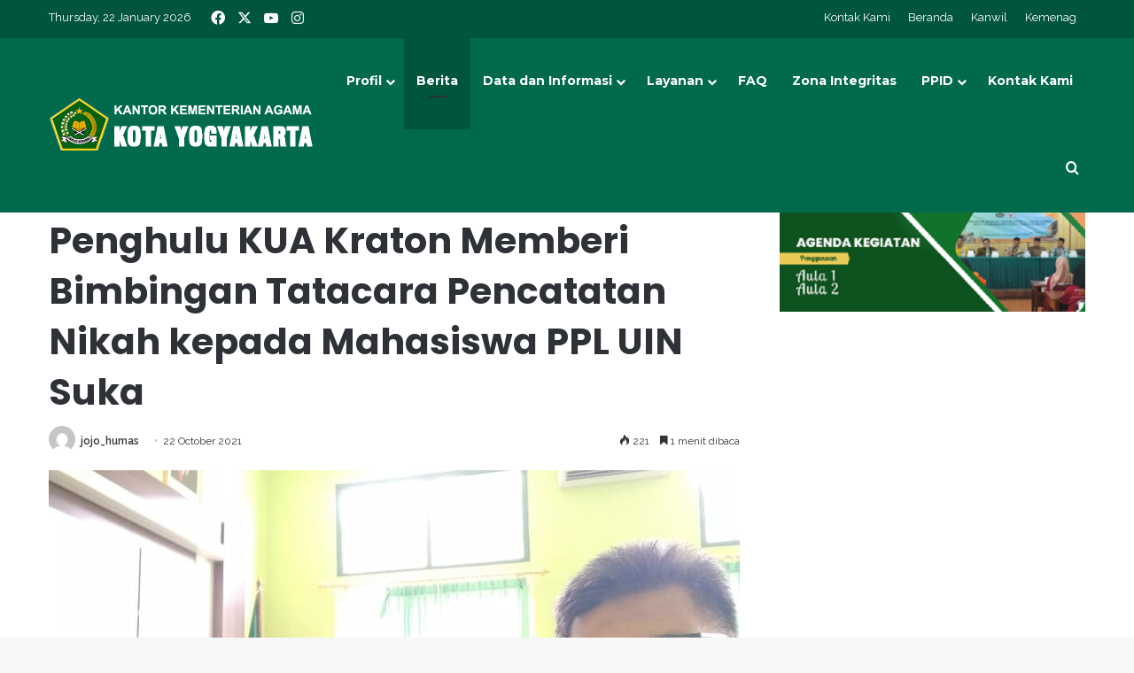

--- FILE ---
content_type: text/html; charset=UTF-8
request_url: https://www.kemenagkotajogja.org/penghulu-kua-kraton-memberi-bimbingan-tatacara-pencatatan-nikah-kepada-mahasiswa-ppl-uin-suka/
body_size: 80438
content:
<!DOCTYPE html> <html lang="en-US" itemscope itemtype="https://schema.org/BlogPosting" data-skin="light"> <head> <meta charset="UTF-8"/> <link rel="profile" href="//gmpg.org/xfn/11"/> <title>Penghulu KUA Kraton Memberi Bimbingan Tatacara Pencatatan Nikah kepada Mahasiswa PPL UIN Suka &#8211; Kantor Kementerian Agama Kota Yogyakarta</title> <meta http-equiv='x-dns-prefetch-control' content='on'> <link rel='dns-prefetch' href="//cdnjs.cloudflare.com/"/> <link rel='dns-prefetch' href="//ajax.googleapis.com/"/> <link rel='dns-prefetch' href="//fonts.googleapis.com/"/> <link rel='dns-prefetch' href="//fonts.gstatic.com/"/> <link rel='dns-prefetch' href="//s.gravatar.com/"/> <link rel='dns-prefetch' href="//www.google-analytics.com/"/> <link rel='preload' as='image' href="/wp-content/uploads/2022/05/kankemenag_header.png"> <link rel='preload' as='image' href="/wp-content/uploads/2021/10/IMG-20211022-WA0046-780x470.jpg"> <link rel='preload' as='font' href="/wp-content/themes/jannah/assets/fonts/tielabs-fonticon/tielabs-fonticon.woff" type='font/woff' crossorigin='anonymous'/> <link rel='preload' as='font' href="/wp-content/themes/jannah/assets/fonts/fontawesome/fa-solid-900.woff2" type='font/woff2' crossorigin='anonymous'/> <link rel='preload' as='font' href="/wp-content/themes/jannah/assets/fonts/fontawesome/fa-brands-400.woff2" type='font/woff2' crossorigin='anonymous'/> <link rel='preload' as='font' href="/wp-content/themes/jannah/assets/fonts/fontawesome/fa-regular-400.woff2" type='font/woff2' crossorigin='anonymous'/> <link rel='preload' as='script' href="//ajax.googleapis.com/ajax/libs/webfont/1/webfont.js"> <meta name='robots' content='max-image-preview:large'/> <link rel="alternate" type="application/rss+xml" title="Kantor Kementerian Agama Kota Yogyakarta &raquo; Feed" href="/feed/"/> <link rel="alternate" type="application/rss+xml" title="Kantor Kementerian Agama Kota Yogyakarta &raquo; Comments Feed" href="/comments/feed/"/> <style type="text/css"> :root{ --tie-preset-gradient-1: linear-gradient(135deg, rgba(6, 147, 227, 1) 0%, rgb(155, 81, 224) 100%); --tie-preset-gradient-2: linear-gradient(135deg, rgb(122, 220, 180) 0%, rgb(0, 208, 130) 100%); --tie-preset-gradient-3: linear-gradient(135deg, rgba(252, 185, 0, 1) 0%, rgba(255, 105, 0, 1) 100%); --tie-preset-gradient-4: linear-gradient(135deg, rgba(255, 105, 0, 1) 0%, rgb(207, 46, 46) 100%); --tie-preset-gradient-5: linear-gradient(135deg, rgb(238, 238, 238) 0%, rgb(169, 184, 195) 100%); --tie-preset-gradient-6: linear-gradient(135deg, rgb(74, 234, 220) 0%, rgb(151, 120, 209) 20%, rgb(207, 42, 186) 40%, rgb(238, 44, 130) 60%, rgb(251, 105, 98) 80%, rgb(254, 248, 76) 100%); --tie-preset-gradient-7: linear-gradient(135deg, rgb(255, 206, 236) 0%, rgb(152, 150, 240) 100%); --tie-preset-gradient-8: linear-gradient(135deg, rgb(254, 205, 165) 0%, rgb(254, 45, 45) 50%, rgb(107, 0, 62) 100%); --tie-preset-gradient-9: linear-gradient(135deg, rgb(255, 203, 112) 0%, rgb(199, 81, 192) 50%, rgb(65, 88, 208) 100%); --tie-preset-gradient-10: linear-gradient(135deg, rgb(255, 245, 203) 0%, rgb(182, 227, 212) 50%, rgb(51, 167, 181) 100%); --tie-preset-gradient-11: linear-gradient(135deg, rgb(202, 248, 128) 0%, rgb(113, 206, 126) 100%); --tie-preset-gradient-12: linear-gradient(135deg, rgb(2, 3, 129) 0%, rgb(40, 116, 252) 100%); --tie-preset-gradient-13: linear-gradient(135deg, #4D34FA, #ad34fa); --tie-preset-gradient-14: linear-gradient(135deg, #0057FF, #31B5FF); --tie-preset-gradient-15: linear-gradient(135deg, #FF007A, #FF81BD); --tie-preset-gradient-16: linear-gradient(135deg, #14111E, #4B4462); --tie-preset-gradient-17: linear-gradient(135deg, #F32758, #FFC581); --main-nav-background: #1f2024; --main-nav-secondry-background: rgba(0,0,0,0.2); --main-nav-primary-color: #0088ff; --main-nav-contrast-primary-color: #FFFFFF; --main-nav-text-color: #FFFFFF; --main-nav-secondry-text-color: rgba(225,255,255,0.5); --main-nav-main-border-color: rgba(255,255,255,0.07); --main-nav-secondry-border-color: rgba(255,255,255,0.04); } </style> <link rel="alternate" title="oEmbed (JSON)" type="application/json+oembed" href="/wp-json/oembed/1.0/embed?url=https%3A%2F%2Fwww.kemenagkotajogja.org%2Fpenghulu-kua-kraton-memberi-bimbingan-tatacara-pencatatan-nikah-kepada-mahasiswa-ppl-uin-suka%2F"/> <link rel="alternate" title="oEmbed (XML)" type="text/xml+oembed" href="/wp-json/oembed/1.0/embed?url=https%3A%2F%2Fwww.kemenagkotajogja.org%2Fpenghulu-kua-kraton-memberi-bimbingan-tatacara-pencatatan-nikah-kepada-mahasiswa-ppl-uin-suka%2F&#038;format=xml"/> <meta name="viewport" content="width=device-width, initial-scale=1.0"/><style id='wp-img-auto-sizes-contain-inline-css' type='text/css'> img:is([sizes=auto i],[sizes^="auto," i]){contain-intrinsic-size:3000px 1500px} /*# sourceURL=wp-img-auto-sizes-contain-inline-css */ </style> <link rel='stylesheet' id='tie-css-base-css' href="/wp-content/themes/jannah/assets/css/base.min.css" type='text/css' media='all'/> <link rel='stylesheet' id='tie-css-print-css' href="/wp-content/themes/jannah/assets/css/print.css" type='text/css' media='print'/> <link rel='stylesheet' id='tie-theme-child-css-css' href="/wp-content/themes/kankemenag/style.css" type='text/css' media='all'/> <style id='tie-theme-child-css-inline-css' type='text/css'> .wf-active body{font-family: 'Raleway';}.wf-active .logo-text,.wf-active h1,.wf-active h2,.wf-active h3,.wf-active h4,.wf-active h5,.wf-active h6,.wf-active .the-subtitle{font-family: 'Poppins';}.wf-active #main-nav .main-menu > ul > li > a{font-family: 'Montserrat';}html a:hover,html body .entry a:hover,html .dark-skin body .entry a:hover,html .comment-list .comment-content a:hover{color: #00553e;}html #header-notification-bar{background: var( --tie-preset-gradient-13 );}html #header-notification-bar{--tie-buttons-color: #FFFFFF;--tie-buttons-border-color: #FFFFFF;--tie-buttons-hover-color: #e1e1e1;--tie-buttons-hover-text: #000000;}html #header-notification-bar{--tie-buttons-text: #000000;}html #top-nav,html #top-nav .sub-menu,html #top-nav .comp-sub-menu,html #top-nav .ticker-content,html #top-nav .ticker-swipe,html .top-nav-boxed #top-nav .topbar-wrapper,html .top-nav-dark .top-menu ul,html #autocomplete-suggestions.search-in-top-nav{background-color : #00553e;}html #top-nav *,html #autocomplete-suggestions.search-in-top-nav{border-color: rgba( #FFFFFF,0.08);}html #top-nav .icon-basecloud-bg:after{color: #00553e;}html #top-nav a:not(:hover),html #top-nav input,html #top-nav #search-submit,html #top-nav .fa-spinner,html #top-nav .dropdown-social-icons li a span,html #top-nav .components > li .social-link:not(:hover) span,html #autocomplete-suggestions.search-in-top-nav a{color: #ffffff;}html #top-nav input::-moz-placeholder{color: #ffffff;}html #top-nav input:-moz-placeholder{color: #ffffff;}html #top-nav input:-ms-input-placeholder{color: #ffffff;}html #top-nav input::-webkit-input-placeholder{color: #ffffff;}html #top-nav,html .search-in-top-nav{--tie-buttons-color: #f7d217;--tie-buttons-border-color: #f7d217;--tie-buttons-text: #FFFFFF;--tie-buttons-hover-color: #d9b400;}html #top-nav a:hover,html #top-nav .menu li:hover > a,html #top-nav .menu > .tie-current-menu > a,html #top-nav .components > li:hover > a,html #top-nav .components #search-submit:hover,html #autocomplete-suggestions.search-in-top-nav .post-title a:hover{color: #f7d217;}html #top-nav,html #top-nav .comp-sub-menu,html #top-nav .tie-weather-widget{color: #ffffff;}html #autocomplete-suggestions.search-in-top-nav .post-meta,html #autocomplete-suggestions.search-in-top-nav .post-meta a:not(:hover){color: rgba( 255,255,255,0.7 );}html #top-nav .weather-icon .icon-cloud,html #top-nav .weather-icon .icon-basecloud-bg,html #top-nav .weather-icon .icon-cloud-behind{color: #ffffff !important;}html #main-nav,html #main-nav .menu-sub-content,html #main-nav .comp-sub-menu,html #main-nav ul.cats-vertical li a.is-active,html #main-nav ul.cats-vertical li a:hover,html #autocomplete-suggestions.search-in-main-nav{background-color: #016a4c;}html #main-nav{border-width: 0;}html #theme-header #main-nav:not(.fixed-nav){bottom: 0;}html #main-nav .icon-basecloud-bg:after{color: #016a4c;}html #autocomplete-suggestions.search-in-main-nav{border-color: rgba(255,255,255,0.07);}html .main-nav-boxed #main-nav .main-menu-wrapper{border-width: 0;}html .main-nav,html .search-in-main-nav{--main-nav-primary-color: #00553e;--tie-buttons-color: #00553e;--tie-buttons-border-color: #00553e;--tie-buttons-text: #FFFFFF;--tie-buttons-hover-color: #003720;}html #main-nav .mega-links-head:after,html #main-nav .cats-horizontal a.is-active,html #main-nav .cats-horizontal a:hover,html #main-nav .spinner > div{background-color: #00553e;}html #main-nav .menu ul li:hover > a,html #main-nav .menu ul li.current-menu-item:not(.mega-link-column) > a,html #main-nav .components a:hover,html #main-nav .components > li:hover > a,html #main-nav #search-submit:hover,html #main-nav .cats-vertical a.is-active,html #main-nav .cats-vertical a:hover,html #main-nav .mega-menu .post-meta a:hover,html #main-nav .mega-menu .post-box-title a:hover,html #autocomplete-suggestions.search-in-main-nav a:hover,html #main-nav .spinner-circle:after{color: #00553e;}html #main-nav .menu > li.tie-current-menu > a,html #main-nav .menu > li:hover > a,html .theme-header #main-nav .mega-menu .cats-horizontal a.is-active,html .theme-header #main-nav .mega-menu .cats-horizontal a:hover{color: #FFFFFF;}html #main-nav .menu > li.tie-current-menu > a:before,html #main-nav .menu > li:hover > a:before{border-top-color: #FFFFFF;}html #the-post .entry-content a:not(.shortc-button):hover{color: #00553e !important;}html #tie-body .sidebar .widget-title{background-color: #00553e;} /*# sourceURL=tie-theme-child-css-inline-css */ </style> <script type="text/javascript" src="https://www.kemenagkotajogja.org/wp-includes/js/jquery/jquery.min.js" id="jquery-core-js"></script> <script type="text/javascript" src="https://www.kemenagkotajogja.org/wp-includes/js/jquery/jquery-migrate.min.js" id="jquery-migrate-js"></script> <meta property="og:image" content="https://www.kemenagkotajogja.org/wp-content/uploads/2021/10/IMG-20211022-WA0046.jpg"><meta property="og:image:secure_url" content="https://www.kemenagkotajogja.org/wp-content/uploads/2021/10/IMG-20211022-WA0046.jpg"><meta property="og:image:width" content="1600"><meta property="og:image:height" content="1200"><meta property="og:image:alt" content="IMG-20211022-WA0046"><meta property="og:image:type" content="image/jpeg"><meta property="og:description" content="Yogyakarta (KUA Kraton) - Perkawinan yang sah adalah perkawinan yang dicatat sebagaimana bunyi Pasal 2 ayat (1) dan (2) UU Nomor 1/1974 tentang perkawinan. Penghulu KUA Kraton, Lukman Hakim, menyampaikan hal tersebut saat memberikan bimbingan kepada Mahasiswa UIN Suka yang sedang mengadakan PPL di KUA Kraton. &quot;Sebelum pelaksanaan nikah, menurut amanat Dirjen Bimas Islam Kemenag..."><meta property="og:type" content="article"><meta property="og:locale" content="en_US"><meta property="og:site_name" content="Kantor Kementerian Agama Kota Yogyakarta"><meta property="og:title" content="Penghulu KUA Kraton Memberi Bimbingan Tatacara Pencatatan Nikah kepada Mahasiswa PPL UIN Suka"><meta property="og:url" content="https://www.kemenagkotajogja.org/penghulu-kua-kraton-memberi-bimbingan-tatacara-pencatatan-nikah-kepada-mahasiswa-ppl-uin-suka/"><meta property="og:updated_time" content="2021-10-22T15:40:22+07:00"> <meta property="article:published_time" content="2021-10-22T08:40:22+00:00"><meta property="article:modified_time" content="2021-10-22T08:40:22+00:00"><meta property="article:section" content="Berita"><meta property="article:author:first_name" content="Jojo"><meta property="article:author:last_name" content="humas"><meta property="article:author:username" content="jojo_humas"> <meta property="twitter:partner" content="ogwp"><meta property="twitter:card" content="summary_large_image"><meta property="twitter:image" content="https://www.kemenagkotajogja.org/wp-content/uploads/2021/10/IMG-20211022-WA0046.jpg"><meta property="twitter:image:alt" content="IMG-20211022-WA0046"><meta property="twitter:title" content="Penghulu KUA Kraton Memberi Bimbingan Tatacara Pencatatan Nikah kepada Mahasiswa PPL UIN Suka"><meta property="twitter:description" content="Yogyakarta (KUA Kraton) - Perkawinan yang sah adalah perkawinan yang dicatat sebagaimana bunyi Pasal 2 ayat (1) dan (2) UU Nomor 1/1974 tentang perkawinan. Penghulu KUA Kraton, Lukman Hakim,..."><meta property="twitter:url" content="https://www.kemenagkotajogja.org/penghulu-kua-kraton-memberi-bimbingan-tatacara-pencatatan-nikah-kepada-mahasiswa-ppl-uin-suka/"><meta property="twitter:label1" content="Reading time"><meta property="twitter:data1" content="Less than a minute"> <meta itemprop="image" content="https://www.kemenagkotajogja.org/wp-content/uploads/2021/10/IMG-20211022-WA0046.jpg"><meta itemprop="name" content="Penghulu KUA Kraton Memberi Bimbingan Tatacara Pencatatan Nikah kepada Mahasiswa PPL UIN Suka"><meta itemprop="description" content="Yogyakarta (KUA Kraton) - Perkawinan yang sah adalah perkawinan yang dicatat sebagaimana bunyi Pasal 2 ayat (1) dan (2) UU Nomor 1/1974 tentang perkawinan. Penghulu KUA Kraton, Lukman Hakim, menyampaikan hal tersebut saat memberikan bimbingan kepada Mahasiswa UIN Suka yang sedang mengadakan PPL di KUA Kraton. &quot;Sebelum pelaksanaan nikah, menurut amanat Dirjen Bimas Islam Kemenag..."><meta itemprop="datePublished" content="2021-10-22"><meta itemprop="dateModified" content="2021-10-22T08:40:22+00:00"> <meta property="profile:first_name" content="Jojo"><meta property="profile:last_name" content="humas"><meta property="profile:username" content="jojo_humas"> <link rel="https://api.w.org/" href="/wp-json/"/><link rel="alternate" title="JSON" type="application/json" href="/wp-json/wp/v2/posts/4942"/><meta name="generator" content="WordPress 6.9"/> <link rel="canonical" href="https://www.kemenagkotajogja.org/penghulu-kua-kraton-memberi-bimbingan-tatacara-pencatatan-nikah-kepada-mahasiswa-ppl-uin-suka/"/> <link rel='shortlink' href="/?p=4942"/> <script type="text/javascript" src="//www.kemenagkotajogja.org/?wordfence_syncAttackData=1769050546.2465" async></script> <meta name="description" content="Yogyakarta (KUA Kraton) - Perkawinan yang sah adalah perkawinan yang dicatat sebagaimana bunyi Pasal 2 ayat (1) dan (2) UU Nomor 1/1974 tentang perkaw"/><meta http-equiv="X-UA-Compatible" content="IE=edge"> <meta name="theme-color" content="#016a4c"/><meta name="generator" content="Powered by Slider Revolution 6.7.37 - responsive, Mobile-Friendly Slider Plugin for WordPress with comfortable drag and drop interface."/> <link rel="icon" href="/wp-content/uploads/2020/11/cropped-kemenag-logo-1-32x32.png" sizes="32x32"/> <link rel="icon" href="/wp-content/uploads/2020/11/cropped-kemenag-logo-1-192x192.png" sizes="192x192"/> <link rel="apple-touch-icon" href="/wp-content/uploads/2020/11/cropped-kemenag-logo-1-180x180.png"/> <meta name="msapplication-TileImage" content="https://www.kemenagkotajogja.org/wp-content/uploads/2020/11/cropped-kemenag-logo-1-270x270.png"/> <script>function setREVStartSize(e){
			//window.requestAnimationFrame(function() {
				window.RSIW = window.RSIW===undefined ? window.innerWidth : window.RSIW;
				window.RSIH = window.RSIH===undefined ? window.innerHeight : window.RSIH;
				try {
					var pw = document.getElementById(e.c).parentNode.offsetWidth,
						newh;
					pw = pw===0 || isNaN(pw) || (e.l=="fullwidth" || e.layout=="fullwidth") ? window.RSIW : pw;
					e.tabw = e.tabw===undefined ? 0 : parseInt(e.tabw);
					e.thumbw = e.thumbw===undefined ? 0 : parseInt(e.thumbw);
					e.tabh = e.tabh===undefined ? 0 : parseInt(e.tabh);
					e.thumbh = e.thumbh===undefined ? 0 : parseInt(e.thumbh);
					e.tabhide = e.tabhide===undefined ? 0 : parseInt(e.tabhide);
					e.thumbhide = e.thumbhide===undefined ? 0 : parseInt(e.thumbhide);
					e.mh = e.mh===undefined || e.mh=="" || e.mh==="auto" ? 0 : parseInt(e.mh,0);
					if(e.layout==="fullscreen" || e.l==="fullscreen")
						newh = Math.max(e.mh,window.RSIH);
					else{
						e.gw = Array.isArray(e.gw) ? e.gw : [e.gw];
						for (var i in e.rl) if (e.gw[i]===undefined || e.gw[i]===0) e.gw[i] = e.gw[i-1];
						e.gh = e.el===undefined || e.el==="" || (Array.isArray(e.el) && e.el.length==0)? e.gh : e.el;
						e.gh = Array.isArray(e.gh) ? e.gh : [e.gh];
						for (var i in e.rl) if (e.gh[i]===undefined || e.gh[i]===0) e.gh[i] = e.gh[i-1];
											
						var nl = new Array(e.rl.length),
							ix = 0,
							sl;
						e.tabw = e.tabhide>=pw ? 0 : e.tabw;
						e.thumbw = e.thumbhide>=pw ? 0 : e.thumbw;
						e.tabh = e.tabhide>=pw ? 0 : e.tabh;
						e.thumbh = e.thumbhide>=pw ? 0 : e.thumbh;
						for (var i in e.rl) nl[i] = e.rl[i]<window.RSIW ? 0 : e.rl[i];
						sl = nl[0];
						for (var i in nl) if (sl>nl[i] && nl[i]>0) { sl = nl[i]; ix=i;}
						var m = pw>(e.gw[ix]+e.tabw+e.thumbw) ? 1 : (pw-(e.tabw+e.thumbw)) / (e.gw[ix]);
						newh =  (e.gh[ix] * m) + (e.tabh + e.thumbh);
					}
					var el = document.getElementById(e.c);
					if (el!==null && el) el.style.height = newh+"px";
					el = document.getElementById(e.c+"_wrapper");
					if (el!==null && el) {
						el.style.height = newh+"px";
						el.style.display = "block";
					}
				} catch(e){
					console.log("Failure at Presize of Slider:" + e)
				}
			//});
		  };</script> <style id='global-styles-inline-css' type='text/css'> :root{--wp--preset--aspect-ratio--square: 1;--wp--preset--aspect-ratio--4-3: 4/3;--wp--preset--aspect-ratio--3-4: 3/4;--wp--preset--aspect-ratio--3-2: 3/2;--wp--preset--aspect-ratio--2-3: 2/3;--wp--preset--aspect-ratio--16-9: 16/9;--wp--preset--aspect-ratio--9-16: 9/16;--wp--preset--color--black: #000000;--wp--preset--color--cyan-bluish-gray: #abb8c3;--wp--preset--color--white: #ffffff;--wp--preset--color--pale-pink: #f78da7;--wp--preset--color--vivid-red: #cf2e2e;--wp--preset--color--luminous-vivid-orange: #ff6900;--wp--preset--color--luminous-vivid-amber: #fcb900;--wp--preset--color--light-green-cyan: #7bdcb5;--wp--preset--color--vivid-green-cyan: #00d084;--wp--preset--color--pale-cyan-blue: #8ed1fc;--wp--preset--color--vivid-cyan-blue: #0693e3;--wp--preset--color--vivid-purple: #9b51e0;--wp--preset--color--global-color: #0088ff;--wp--preset--gradient--vivid-cyan-blue-to-vivid-purple: linear-gradient(135deg,rgb(6,147,227) 0%,rgb(155,81,224) 100%);--wp--preset--gradient--light-green-cyan-to-vivid-green-cyan: linear-gradient(135deg,rgb(122,220,180) 0%,rgb(0,208,130) 100%);--wp--preset--gradient--luminous-vivid-amber-to-luminous-vivid-orange: linear-gradient(135deg,rgb(252,185,0) 0%,rgb(255,105,0) 100%);--wp--preset--gradient--luminous-vivid-orange-to-vivid-red: linear-gradient(135deg,rgb(255,105,0) 0%,rgb(207,46,46) 100%);--wp--preset--gradient--very-light-gray-to-cyan-bluish-gray: linear-gradient(135deg,rgb(238,238,238) 0%,rgb(169,184,195) 100%);--wp--preset--gradient--cool-to-warm-spectrum: linear-gradient(135deg,rgb(74,234,220) 0%,rgb(151,120,209) 20%,rgb(207,42,186) 40%,rgb(238,44,130) 60%,rgb(251,105,98) 80%,rgb(254,248,76) 100%);--wp--preset--gradient--blush-light-purple: linear-gradient(135deg,rgb(255,206,236) 0%,rgb(152,150,240) 100%);--wp--preset--gradient--blush-bordeaux: linear-gradient(135deg,rgb(254,205,165) 0%,rgb(254,45,45) 50%,rgb(107,0,62) 100%);--wp--preset--gradient--luminous-dusk: linear-gradient(135deg,rgb(255,203,112) 0%,rgb(199,81,192) 50%,rgb(65,88,208) 100%);--wp--preset--gradient--pale-ocean: linear-gradient(135deg,rgb(255,245,203) 0%,rgb(182,227,212) 50%,rgb(51,167,181) 100%);--wp--preset--gradient--electric-grass: linear-gradient(135deg,rgb(202,248,128) 0%,rgb(113,206,126) 100%);--wp--preset--gradient--midnight: linear-gradient(135deg,rgb(2,3,129) 0%,rgb(40,116,252) 100%);--wp--preset--font-size--small: 13px;--wp--preset--font-size--medium: 20px;--wp--preset--font-size--large: 36px;--wp--preset--font-size--x-large: 42px;--wp--preset--spacing--20: 0.44rem;--wp--preset--spacing--30: 0.67rem;--wp--preset--spacing--40: 1rem;--wp--preset--spacing--50: 1.5rem;--wp--preset--spacing--60: 2.25rem;--wp--preset--spacing--70: 3.38rem;--wp--preset--spacing--80: 5.06rem;--wp--preset--shadow--natural: 6px 6px 9px rgba(0, 0, 0, 0.2);--wp--preset--shadow--deep: 12px 12px 50px rgba(0, 0, 0, 0.4);--wp--preset--shadow--sharp: 6px 6px 0px rgba(0, 0, 0, 0.2);--wp--preset--shadow--outlined: 6px 6px 0px -3px rgb(255, 255, 255), 6px 6px rgb(0, 0, 0);--wp--preset--shadow--crisp: 6px 6px 0px rgb(0, 0, 0);}:where(.is-layout-flex){gap: 0.5em;}:where(.is-layout-grid){gap: 0.5em;}body .is-layout-flex{display: flex;}.is-layout-flex{flex-wrap: wrap;align-items: center;}.is-layout-flex > :is(*, div){margin: 0;}body .is-layout-grid{display: grid;}.is-layout-grid > :is(*, div){margin: 0;}:where(.wp-block-columns.is-layout-flex){gap: 2em;}:where(.wp-block-columns.is-layout-grid){gap: 2em;}:where(.wp-block-post-template.is-layout-flex){gap: 1.25em;}:where(.wp-block-post-template.is-layout-grid){gap: 1.25em;}.has-black-color{color: var(--wp--preset--color--black) !important;}.has-cyan-bluish-gray-color{color: var(--wp--preset--color--cyan-bluish-gray) !important;}.has-white-color{color: var(--wp--preset--color--white) !important;}.has-pale-pink-color{color: var(--wp--preset--color--pale-pink) !important;}.has-vivid-red-color{color: var(--wp--preset--color--vivid-red) !important;}.has-luminous-vivid-orange-color{color: var(--wp--preset--color--luminous-vivid-orange) !important;}.has-luminous-vivid-amber-color{color: var(--wp--preset--color--luminous-vivid-amber) !important;}.has-light-green-cyan-color{color: var(--wp--preset--color--light-green-cyan) !important;}.has-vivid-green-cyan-color{color: var(--wp--preset--color--vivid-green-cyan) !important;}.has-pale-cyan-blue-color{color: var(--wp--preset--color--pale-cyan-blue) !important;}.has-vivid-cyan-blue-color{color: var(--wp--preset--color--vivid-cyan-blue) !important;}.has-vivid-purple-color{color: var(--wp--preset--color--vivid-purple) !important;}.has-black-background-color{background-color: var(--wp--preset--color--black) !important;}.has-cyan-bluish-gray-background-color{background-color: var(--wp--preset--color--cyan-bluish-gray) !important;}.has-white-background-color{background-color: var(--wp--preset--color--white) !important;}.has-pale-pink-background-color{background-color: var(--wp--preset--color--pale-pink) !important;}.has-vivid-red-background-color{background-color: var(--wp--preset--color--vivid-red) !important;}.has-luminous-vivid-orange-background-color{background-color: var(--wp--preset--color--luminous-vivid-orange) !important;}.has-luminous-vivid-amber-background-color{background-color: var(--wp--preset--color--luminous-vivid-amber) !important;}.has-light-green-cyan-background-color{background-color: var(--wp--preset--color--light-green-cyan) !important;}.has-vivid-green-cyan-background-color{background-color: var(--wp--preset--color--vivid-green-cyan) !important;}.has-pale-cyan-blue-background-color{background-color: var(--wp--preset--color--pale-cyan-blue) !important;}.has-vivid-cyan-blue-background-color{background-color: var(--wp--preset--color--vivid-cyan-blue) !important;}.has-vivid-purple-background-color{background-color: var(--wp--preset--color--vivid-purple) !important;}.has-black-border-color{border-color: var(--wp--preset--color--black) !important;}.has-cyan-bluish-gray-border-color{border-color: var(--wp--preset--color--cyan-bluish-gray) !important;}.has-white-border-color{border-color: var(--wp--preset--color--white) !important;}.has-pale-pink-border-color{border-color: var(--wp--preset--color--pale-pink) !important;}.has-vivid-red-border-color{border-color: var(--wp--preset--color--vivid-red) !important;}.has-luminous-vivid-orange-border-color{border-color: var(--wp--preset--color--luminous-vivid-orange) !important;}.has-luminous-vivid-amber-border-color{border-color: var(--wp--preset--color--luminous-vivid-amber) !important;}.has-light-green-cyan-border-color{border-color: var(--wp--preset--color--light-green-cyan) !important;}.has-vivid-green-cyan-border-color{border-color: var(--wp--preset--color--vivid-green-cyan) !important;}.has-pale-cyan-blue-border-color{border-color: var(--wp--preset--color--pale-cyan-blue) !important;}.has-vivid-cyan-blue-border-color{border-color: var(--wp--preset--color--vivid-cyan-blue) !important;}.has-vivid-purple-border-color{border-color: var(--wp--preset--color--vivid-purple) !important;}.has-vivid-cyan-blue-to-vivid-purple-gradient-background{background: var(--wp--preset--gradient--vivid-cyan-blue-to-vivid-purple) !important;}.has-light-green-cyan-to-vivid-green-cyan-gradient-background{background: var(--wp--preset--gradient--light-green-cyan-to-vivid-green-cyan) !important;}.has-luminous-vivid-amber-to-luminous-vivid-orange-gradient-background{background: var(--wp--preset--gradient--luminous-vivid-amber-to-luminous-vivid-orange) !important;}.has-luminous-vivid-orange-to-vivid-red-gradient-background{background: var(--wp--preset--gradient--luminous-vivid-orange-to-vivid-red) !important;}.has-very-light-gray-to-cyan-bluish-gray-gradient-background{background: var(--wp--preset--gradient--very-light-gray-to-cyan-bluish-gray) !important;}.has-cool-to-warm-spectrum-gradient-background{background: var(--wp--preset--gradient--cool-to-warm-spectrum) !important;}.has-blush-light-purple-gradient-background{background: var(--wp--preset--gradient--blush-light-purple) !important;}.has-blush-bordeaux-gradient-background{background: var(--wp--preset--gradient--blush-bordeaux) !important;}.has-luminous-dusk-gradient-background{background: var(--wp--preset--gradient--luminous-dusk) !important;}.has-pale-ocean-gradient-background{background: var(--wp--preset--gradient--pale-ocean) !important;}.has-electric-grass-gradient-background{background: var(--wp--preset--gradient--electric-grass) !important;}.has-midnight-gradient-background{background: var(--wp--preset--gradient--midnight) !important;}.has-small-font-size{font-size: var(--wp--preset--font-size--small) !important;}.has-medium-font-size{font-size: var(--wp--preset--font-size--medium) !important;}.has-large-font-size{font-size: var(--wp--preset--font-size--large) !important;}.has-x-large-font-size{font-size: var(--wp--preset--font-size--x-large) !important;} /*# sourceURL=global-styles-inline-css */ </style> <link rel='stylesheet' id='rs-plugin-settings-css' href="/wp-content/plugins/revslider/sr6/assets/css/rs6.css" type='text/css' media='all'/> <style id='rs-plugin-settings-inline-css' type='text/css'> #rs-demo-id {} /*# sourceURL=rs-plugin-settings-inline-css */ </style> </head> <body id="tie-body" class="wp-singular post-template-default single single-post postid-4942 single-format-standard wp-theme-jannah wp-child-theme-kankemenag tie-no-js wrapper-has-shadow block-head-7 magazine2 is-thumb-overlay-disabled is-desktop is-header-layout-1 sidebar-right has-sidebar post-layout-1 narrow-title-narrow-media is-standard-format has-mobile-share"> <div class="background-overlay"> <div id="tie-container" class="site tie-container"> <div id="tie-wrapper"> <header id="theme-header" class="theme-header header-layout-1 main-nav-dark main-nav-default-dark main-nav-below no-stream-item top-nav-active top-nav-light top-nav-default-light top-nav-above has-shadow has-normal-width-logo mobile-header-default"> <nav id="top-nav" class="has-date-components-menu top-nav header-nav" aria-label="Secondary Navigation"> <div class="container"> <div class="topbar-wrapper"> <div class="topbar-today-date"> Thursday, 22 January 2026 </div> <div class="tie-alignleft"> <ul class="components"> <li class="social-icons-item"><a class="social-link facebook-social-icon" rel="external noopener nofollow" target="_blank" href="//www.facebook.com/kemenag.yogyakarta.1"><span class="tie-social-icon tie-icon-facebook"></span><span class="screen-reader-text">Facebook</span></a></li><li class="social-icons-item"><a class="social-link twitter-social-icon" rel="external noopener nofollow" target="_blank" href="//twitter.com/kemenagyogya"><span class="tie-social-icon tie-icon-twitter"></span><span class="screen-reader-text">X</span></a></li><li class="social-icons-item"><a class="social-link youtube-social-icon" rel="external noopener nofollow" target="_blank" href="//www.youtube.com/channel/UCa9jUOGjeZW-hSRb19-uobA"><span class="tie-social-icon tie-icon-youtube"></span><span class="screen-reader-text">YouTube</span></a></li><li class="social-icons-item"><a class="social-link instagram-social-icon" rel="external noopener nofollow" target="_blank" href="//www.instagram.com/kemenag_kota_yogyakarta/"><span class="tie-social-icon tie-icon-instagram"></span><span class="screen-reader-text">Instagram</span></a></li> </ul> </div> <div class="tie-alignright"> <div class="top-menu header-menu"><ul id="menu-menu-atas" class="menu"><li id="menu-item-15806" class="menu-item menu-item-type-post_type menu-item-object-page menu-item-15806"><a href="/kontak-kami/">Kontak Kami</a></li> <li id="menu-item-15760" class="menu-item menu-item-type-post_type menu-item-object-page menu-item-home menu-item-15760"><a href="/">Beranda</a></li> <li id="menu-item-15761" class="menu-item menu-item-type-custom menu-item-object-custom menu-item-15761"><a href="//diy.kemenag.go.id/">Kanwil</a></li> <li id="menu-item-15762" class="menu-item menu-item-type-custom menu-item-object-custom menu-item-15762"><a href="//www.kemenag.go.id/">Kemenag</a></li> </ul></div> </div> </div> </div> </nav> <div class="main-nav-wrapper"> <nav id="main-nav" data-skin="search-in-main-nav" class="main-nav header-nav live-search-parent menu-style-default menu-style-solid-bg" style="line-height:99px" aria-label="Primary Navigation"> <div class="container"> <div class="main-menu-wrapper"> <div id="mobile-header-components-area_1" class="mobile-header-components"><ul class="components"><li class="mobile-component_menu custom-menu-link"><a href="#" id="mobile-menu-icon"><span class="tie-mobile-menu-icon nav-icon is-layout-1"></span><span class="screen-reader-text">Menu</span></a></li></ul></div> <div class="header-layout-1-logo" style="width:300px"> <div id="logo" class="image-logo"> <a title="Kantor Kementerian Agama Kota Yogyakarta" href="/"> <picture class="tie-logo-default tie-logo-picture"> <source class="tie-logo-source-default tie-logo-source" srcset="https://www.kemenagkotajogja.org/wp-content/uploads/2022/05/kankemenag_header.png"> <img class="tie-logo-img-default tie-logo-img" src="/wp-content/uploads/2022/05/kankemenag_header.png" alt="Kantor Kementerian Agama Kota Yogyakarta" width="300" height="59" style="max-height:59px !important; width: auto;"/> </picture> </a> </div> </div> <div id="mobile-header-components-area_2" class="mobile-header-components"><ul class="components"><li class="mobile-component_search custom-menu-link"> <a href="#" class="tie-search-trigger-mobile"> <span class="tie-icon-search tie-search-icon" aria-hidden="true"></span> <span class="screen-reader-text">Cari...</span> </a> </li></ul></div> <div id="menu-components-wrap"> <div id="sticky-logo" class="image-logo"> <a title="Kantor Kementerian Agama Kota Yogyakarta" href="/"> <picture class="tie-logo-default tie-logo-picture"> <source class="tie-logo-source-default tie-logo-source" srcset="https://www.kemenagkotajogja.org/wp-content/uploads/2022/05/kankemenag_header.png"> <img class="tie-logo-img-default tie-logo-img" src="/wp-content/uploads/2022/05/kankemenag_header.png" alt="Kantor Kementerian Agama Kota Yogyakarta"/> </picture> </a> </div> <div class="flex-placeholder"></div> <div class="main-menu main-menu-wrap"> <div id="main-nav-menu" class="main-menu header-menu"><ul id="menu-main-menu" class="menu"><li id="menu-item-15769" class="menu-item menu-item-type-post_type menu-item-object-page menu-item-has-children menu-item-15769"><a href="/profil/">Profil</a> <ul class="sub-menu menu-sub-content"> <li id="menu-item-15775" class="menu-item menu-item-type-post_type menu-item-object-page menu-item-15775"><a href="/profil/sejarah/">Sejarah</a></li> <li id="menu-item-15777" class="menu-item menu-item-type-post_type menu-item-object-page menu-item-15777"><a href="/profil/visi-misi/">Visi dan Misi</a></li> <li id="menu-item-15774" class="menu-item menu-item-type-post_type menu-item-object-page menu-item-15774"><a href="/profil/tujuan/">Tujuan</a></li> <li id="menu-item-15773" class="menu-item menu-item-type-post_type menu-item-object-page menu-item-15773"><a href="/profil/sasaran/">Sasaran</a></li> <li id="menu-item-15772" class="menu-item menu-item-type-post_type menu-item-object-page menu-item-15772"><a href="/profil/tugas-dan-fungsi/">Tugas dan Fungsi</a></li> <li id="menu-item-15776" class="menu-item menu-item-type-post_type menu-item-object-page menu-item-15776"><a href="/profil/struktur-organisasi/">Struktur Organisasi</a></li> <li id="menu-item-15771" class="menu-item menu-item-type-post_type menu-item-object-page menu-item-15771"><a href="/profil/daftar-pejabat/">Daftar Pejabat</a></li> </ul> </li> <li id="menu-item-15778" class="menu-item menu-item-type-post_type menu-item-object-page current_page_parent menu-item-15778 tie-current-menu"><a href="/berita/">Berita</a></li> <li id="menu-item-15756" class="menu-item menu-item-type-custom menu-item-object-custom menu-item-has-children menu-item-15756"><a href="#">Data dan Informasi</a> <ul class="sub-menu menu-sub-content"> <li id="menu-item-15779" class="menu-item menu-item-type-post_type menu-item-object-page menu-item-15779"><a href="/data-informasi/peraturan-perundangan/">Peraturan Perundangan</a></li> <li id="menu-item-15780" class="menu-item menu-item-type-post_type menu-item-object-page menu-item-15780"><a href="/data-informasi/laporan-kinerja/">Laporan Kinerja</a></li> <li id="menu-item-15781" class="menu-item menu-item-type-post_type menu-item-object-page menu-item-15781"><a href="/data-informasi/madrasah/">Madrasah</a></li> <li id="menu-item-15782" class="menu-item menu-item-type-post_type menu-item-object-page menu-item-15782"><a href="/data-informasi/tpq/">TPQ</a></li> <li id="menu-item-15796" class="menu-item menu-item-type-post_type menu-item-object-page menu-item-15796"><a href="/data-informasi/madrasah-diniyah/">Madrasah Diniyah</a></li> <li id="menu-item-15783" class="menu-item menu-item-type-post_type menu-item-object-page menu-item-15783"><a href="/data-informasi/pondok-pesantren/">Pondok Pesantren</a></li> <li id="menu-item-15784" class="menu-item menu-item-type-post_type menu-item-object-page menu-item-15784"><a href="/ppiu/">PIHK</a></li> <li id="menu-item-15785" class="menu-item menu-item-type-post_type menu-item-object-page menu-item-15785"><a href="/pihk/">KBIHU</a></li> <li id="menu-item-15788" class="menu-item menu-item-type-post_type menu-item-object-page menu-item-15788"><a href="/kbihu/">Kementerian Agama dalam Angka</a></li> <li id="menu-item-15789" class="menu-item menu-item-type-post_type menu-item-object-page menu-item-15789"><a href="/tempat-ibadah/">Tempat Ibadah</a></li> </ul> </li> <li id="menu-item-15790" class="menu-item menu-item-type-post_type menu-item-object-page menu-item-has-children menu-item-15790"><a href="/layanan/">Layanan</a> <ul class="sub-menu menu-sub-content"> <li id="menu-item-15791" class="menu-item menu-item-type-post_type menu-item-object-page menu-item-15791"><a href="/layanan/produk-halal/">Produk Halal</a></li> <li id="menu-item-15792" class="menu-item menu-item-type-post_type menu-item-object-page menu-item-15792"><a href="/layanan/standar-pelayanan/">Standar Pelayanan</a></li> <li id="menu-item-15757" class="menu-item menu-item-type-custom menu-item-object-custom menu-item-15757"><a href="//docs.google.com/forms/d/1SNO3SI1a071jWKzD_ZZ_cc1UayrfLEIY1txOkCq1C5M/viewform?edit_requested=true">Pengaduan Layanan</a></li> <li id="menu-item-15793" class="menu-item menu-item-type-post_type menu-item-object-page menu-item-15793"><a href="/layanan/inovasi/">Inovasi Layanan</a></li> <li id="menu-item-15794" class="menu-item menu-item-type-post_type menu-item-object-page menu-item-15794"><a href="/layanan/dampak-inovasi/">Dampak Inovasi</a></li> <li id="menu-item-15770" class="menu-item menu-item-type-post_type menu-item-object-page menu-item-15770"><a href="/layanan/maklumat-layanan/">Maklumat Layanan</a></li> <li id="menu-item-15797" class="menu-item menu-item-type-post_type menu-item-object-page menu-item-15797"><a href="/layanan/indeks-kepuasan-masyarakat/">Indeks Kepuasan Masyarakat</a></li> </ul> </li> <li id="menu-item-15795" class="menu-item menu-item-type-post_type menu-item-object-page menu-item-15795"><a href="/faq/">FAQ</a></li> <li id="menu-item-15798" class="menu-item menu-item-type-post_type menu-item-object-page menu-item-15798"><a href="/zona-integritas/">Zona Integritas</a></li> <li id="menu-item-15799" class="menu-item menu-item-type-post_type menu-item-object-page menu-item-has-children menu-item-15799"><a href="/ppid/">PPID</a> <ul class="sub-menu menu-sub-content"> <li id="menu-item-15800" class="menu-item menu-item-type-post_type menu-item-object-page menu-item-15800"><a href="/ppid/profil-ppid/">Profil PPID</a></li> <li id="menu-item-15801" class="menu-item menu-item-type-post_type menu-item-object-page menu-item-15801"><a href="/ppid/regulasi/">Regulasi PPID</a></li> <li id="menu-item-15802" class="menu-item menu-item-type-post_type menu-item-object-page menu-item-15802"><a href="/ppid/layanan-informasi/">Layanan Informasi</a></li> <li id="menu-item-15803" class="menu-item menu-item-type-post_type menu-item-object-page menu-item-15803"><a href="/ppid/standar-layanan/">Standar Layanan</a></li> <li id="menu-item-15805" class="menu-item menu-item-type-post_type menu-item-object-page menu-item-15805"><a href="/prosedur-peringatan-dini-dan-prosedur-evakuasi-keadaan-darurat/">Prosedur Peringatan Dini dan Prosedur Evakuasi Keadaan Darurat</a></li> <li id="menu-item-15804" class="menu-item menu-item-type-post_type menu-item-object-page menu-item-15804"><a href="/ppid/informasi-publik/">Informasi Publik</a></li> <li id="menu-item-15758" class="menu-item menu-item-type-custom menu-item-object-custom menu-item-15758"><a href="//docs.google.com/forms/d/e/1FAIpQLSemppnjq2RCkUcBNH8jH_xCUJSzTPN9Cg8mhso-lEolhp-fdQ/viewform">Formulir Permohonan Informasi Publik</a></li> <li id="menu-item-15763" class="menu-item menu-item-type-custom menu-item-object-custom menu-item-15763"><a href="//docs.google.com/forms/d/e/1FAIpQLSelEWZMfO6KRJD2jQ1Q792IKnnMyfqC0VrOld2fkL8343aVEw/viewform">Form. Keberatas Atas Informasi Publik</a></li> </ul> </li> <li id="menu-item-15807" class="menu-item menu-item-type-post_type menu-item-object-page menu-item-15807"><a href="/kontak-kami/">Kontak Kami</a></li> </ul></div> </div> <ul class="components"> <li class="search-compact-icon menu-item custom-menu-link"> <a href="#" class="tie-search-trigger"> <span class="tie-icon-search tie-search-icon" aria-hidden="true"></span> <span class="screen-reader-text">Cari...</span> </a> </li> </ul> </div> </div> </div> </nav> </div> </header> <link rel='stylesheet' id='tie-css-styles-css' href="/wp-content/themes/jannah/assets/css/style.min.css" type='text/css' media='all'/> <script>console.log('Style tie-css-styles')</script> <link rel='stylesheet' id='tie-css-single-css' href="/wp-content/themes/jannah/assets/css/single.min.css" type='text/css' media='all'/> <script>console.log('Style tie-css-single')</script> <link rel='stylesheet' id='tie-css-shortcodes-css' href="/wp-content/themes/jannah/assets/css/plugins/shortcodes.min.css" type='text/css' media='all'/> <script>console.log('Style tie-css-shortcodes')</script> <div id="content" class="site-content container"><div id="main-content-row" class="tie-row main-content-row"> <div class="main-content tie-col-md-8 tie-col-xs-12" role="main"> <article id="the-post" class="container-wrapper post-content tie-standard"> <header class="entry-header-outer"> <nav id="breadcrumb"><a href="/"><span class="tie-icon-home" aria-hidden="true"></span> Beranda</a><em class="delimiter">/</em><a href="/category/berita/">Berita</a><em class="delimiter">/</em><span class="current">Penghulu KUA Kraton Memberi Bimbingan Tatacara Pencatatan Nikah kepada Mahasiswa PPL UIN Suka</span></nav><script type="application/ld+json">{"@context":"http:\/\/schema.org","@type":"BreadcrumbList","@id":"#Breadcrumb","itemListElement":[{"@type":"ListItem","position":1,"item":{"name":"Beranda","@id":"https:\/\/www.kemenagkotajogja.org\/"}},{"@type":"ListItem","position":2,"item":{"name":"Berita","@id":"https:\/\/www.kemenagkotajogja.org\/category\/berita\/"}}]}</script> <div class="entry-header"> <span class="post-cat-wrap"><a class="post-cat tie-cat-2" href="/category/berita/">Berita</a></span> <h1 class="post-title entry-title"> Penghulu KUA Kraton Memberi Bimbingan Tatacara Pencatatan Nikah kepada Mahasiswa PPL UIN Suka </h1> <div class="single-post-meta post-meta clearfix"><span class="author-meta single-author with-avatars"><span class="meta-item meta-author-wrapper meta-author-6"> <span class="meta-author-avatar"> <a href="/author/sri_nurul/"><img alt='Photo of jojo_humas' src="//secure.gravatar.com/avatar/0c88c70f802fdbb3e045d9a8c7d4fae17345a466301303bb718b4ef69cc310f2?s=140&#038;d=mm&#038;r=g" srcset='https://secure.gravatar.com/avatar/0c88c70f802fdbb3e045d9a8c7d4fae17345a466301303bb718b4ef69cc310f2?s=280&#038;d=mm&#038;r=g 2x' class='avatar avatar-140 photo' height='140' width='140' decoding='async'/></a> </span> <span class="meta-author"><a href="/author/sri_nurul/" class="author-name tie-icon" title="jojo_humas">jojo_humas</a></span></span></span><span class="date meta-item tie-icon">22 October 2021</span><div class="tie-alignright"><span class="meta-views meta-item "><span class="tie-icon-fire" aria-hidden="true"></span> 221 </span><span class="meta-reading-time meta-item"><span class="tie-icon-bookmark" aria-hidden="true"></span> 1 menit dibaca</span> </div></div> </div> </header> <div class="featured-area"><div class="featured-area-inner"><figure class="single-featured-image"><img width="780" height="470" src="/wp-content/uploads/2021/10/IMG-20211022-WA0046-780x470.jpg" class="attachment-jannah-image-post size-jannah-image-post wp-post-image" alt="" data-main-img="1" decoding="async" fetchpriority="high"/></figure></div></div> <div class="entry-content entry clearfix"> <p style="text-align: justify;">Yogyakarta (KUA Kraton) &#8211; Perkawinan yang sah adalah perkawinan yang dicatat sebagaimana bunyi Pasal 2 ayat (1) dan (2) UU Nomor 1/1974 tentang perkawinan. Penghulu KUA Kraton, Lukman Hakim, menyampaikan hal tersebut saat memberikan bimbingan kepada Mahasiswa UIN Suka yang sedang mengadakan PPL di KUA Kraton. &#8220;Sebelum pelaksanaan nikah, menurut amanat Dirjen Bimas Islam Kemenag RI Nomor 379/2018, calon pengantin mendapatkan bimbingan perkawinan,&#8221; Lukman melanjutkan.</p> <p style="text-align: justify;">Bimbingan penghulu kepada mahasiswa PPL yang dikemas dalam bentuk bincang-bincang itu dilaksanakan di aula KUA Kraton pada hari Kamis (21/10/2021).</p> <p style="text-align: justify;">Laily, Putri, Alma, Ariq dan Hamzah, para mahasiswa PPL, antusias mengikuti bimbingan, terlebih pak Penghulu juga menyisipkan motivasi dan nasehat-nasehat diselingi candaan.</p> <p style="text-align: justify;">Bahkan acara itu diisi juga dengan menyanyi antara Pak Penghulu dan para peserta. Terlebih di antara mahasiswa ada yang pandai bermain gitar, yaitu Alma, yang kebetulan seorang penyandang tunanetra, maka kemudian terjadilah kolaborasi antara penghulu Lukman yang memainkan ukulele dan Alma yang memainkan gitar. Lagu yang dibawakan adalah Bengawan Solo, karya maestro keroncong Gesang. Kolaborasi itu direkam dalam bentuk video dan diunggah pada channel youtube _&#8217;Lukman Hakim Jogja&#8217;._  (LH)</p> </div> <div id="post-extra-info"> <div class="theiaStickySidebar"> <div class="single-post-meta post-meta clearfix"><span class="author-meta single-author with-avatars"><span class="meta-item meta-author-wrapper meta-author-6"> <span class="meta-author-avatar"> <a href="/author/sri_nurul/"><img alt='Photo of jojo_humas' src="//secure.gravatar.com/avatar/0c88c70f802fdbb3e045d9a8c7d4fae17345a466301303bb718b4ef69cc310f2?s=140&#038;d=mm&#038;r=g" srcset='https://secure.gravatar.com/avatar/0c88c70f802fdbb3e045d9a8c7d4fae17345a466301303bb718b4ef69cc310f2?s=280&#038;d=mm&#038;r=g 2x' class='avatar avatar-140 photo' height='140' width='140' decoding='async'/></a> </span> <span class="meta-author"><a href="/author/sri_nurul/" class="author-name tie-icon" title="jojo_humas">jojo_humas</a></span></span></span><span class="date meta-item tie-icon">22 October 2021</span><div class="tie-alignright"><span class="meta-views meta-item "><span class="tie-icon-fire" aria-hidden="true"></span> 221 </span><span class="meta-reading-time meta-item"><span class="tie-icon-bookmark" aria-hidden="true"></span> 1 menit dibaca</span> </div></div> </div> </div> <div class="clearfix"></div> <script id="tie-schema-json" type="application/ld+json">{"@context":"http:\/\/schema.org","@type":"Article","dateCreated":"2021-10-22T15:40:22+07:00","datePublished":"2021-10-22T15:40:22+07:00","dateModified":"2021-10-22T15:40:22+07:00","headline":"Penghulu KUA Kraton Memberi Bimbingan Tatacara Pencatatan Nikah kepada Mahasiswa PPL UIN Suka","name":"Penghulu KUA Kraton Memberi Bimbingan Tatacara Pencatatan Nikah kepada Mahasiswa PPL UIN Suka","keywords":[],"url":"https:\/\/www.kemenagkotajogja.org\/penghulu-kua-kraton-memberi-bimbingan-tatacara-pencatatan-nikah-kepada-mahasiswa-ppl-uin-suka\/","description":"Yogyakarta (KUA Kraton) - Perkawinan yang sah adalah perkawinan yang dicatat sebagaimana bunyi Pasal 2 ayat (1) dan (2) UU Nomor 1\/1974 tentang perkawinan. Penghulu KUA Kraton, Lukman Hakim, menyampai","copyrightYear":"2021","articleSection":"Berita","articleBody":"Yogyakarta (KUA Kraton) - Perkawinan yang sah adalah perkawinan yang dicatat sebagaimana bunyi Pasal 2 ayat (1) dan (2) UU Nomor 1\/1974 tentang perkawinan. Penghulu KUA Kraton, Lukman Hakim, menyampaikan hal tersebut saat memberikan bimbingan kepada Mahasiswa UIN Suka yang sedang mengadakan PPL di KUA Kraton. \"Sebelum pelaksanaan nikah, menurut amanat Dirjen Bimas Islam Kemenag RI Nomor 379\/2018, calon pengantin mendapatkan bimbingan perkawinan,\" Lukman melanjutkan.\nBimbingan penghulu kepada mahasiswa PPL yang dikemas dalam bentuk bincang-bincang itu dilaksanakan di aula KUA Kraton pada hari Kamis (21\/10\/2021).\nLaily, Putri, Alma, Ariq dan Hamzah, para mahasiswa PPL, antusias mengikuti bimbingan, terlebih pak Penghulu juga menyisipkan motivasi dan nasehat-nasehat diselingi candaan.\nBahkan acara itu diisi juga dengan menyanyi antara Pak Penghulu dan para peserta. Terlebih di antara mahasiswa ada yang pandai bermain gitar, yaitu Alma, yang kebetulan seorang penyandang tunanetra, maka kemudian terjadilah kolaborasi antara penghulu Lukman yang memainkan ukulele dan Alma yang memainkan gitar. Lagu yang dibawakan adalah Bengawan Solo, karya maestro keroncong Gesang. Kolaborasi itu direkam dalam bentuk video dan diunggah pada channel youtube _'Lukman Hakim Jogja'._\u00a0 (LH)","publisher":{"@id":"#Publisher","@type":"Organization","name":"Kantor Kementerian Agama Kota Yogyakarta","logo":{"@type":"ImageObject","url":"https:\/\/www.kemenagkotajogja.org\/wp-content\/uploads\/2022\/05\/kankemenag_header.png"},"sameAs":["https:\/\/www.facebook.com\/kemenag.yogyakarta.1","https:\/\/twitter.com\/kemenagyogya","https:\/\/www.youtube.com\/channel\/UCa9jUOGjeZW-hSRb19-uobA","https:\/\/www.instagram.com\/kemenag_kota_yogyakarta\/"]},"sourceOrganization":{"@id":"#Publisher"},"copyrightHolder":{"@id":"#Publisher"},"mainEntityOfPage":{"@type":"WebPage","@id":"https:\/\/www.kemenagkotajogja.org\/penghulu-kua-kraton-memberi-bimbingan-tatacara-pencatatan-nikah-kepada-mahasiswa-ppl-uin-suka\/","breadcrumb":{"@id":"#Breadcrumb"}},"author":{"@type":"Person","name":"jojo_humas","url":"https:\/\/www.kemenagkotajogja.org\/author\/sri_nurul\/"},"image":{"@type":"ImageObject","url":"https:\/\/www.kemenagkotajogja.org\/wp-content\/uploads\/2021\/10\/IMG-20211022-WA0046.jpg","width":1600,"height":1200}}</script> <div id="share-buttons-bottom" class="share-buttons share-buttons-bottom"> <div class="share-links "> <a href="//www.facebook.com/sharer.php?u=https://www.kemenagkotajogja.org/penghulu-kua-kraton-memberi-bimbingan-tatacara-pencatatan-nikah-kepada-mahasiswa-ppl-uin-suka/" rel="external noopener nofollow" title="Facebook" target="_blank" class="facebook-share-btn large-share-button" data-raw="https://www.facebook.com/sharer.php?u={post_link}"> <span class="share-btn-icon tie-icon-facebook"></span> <span class="social-text">Facebook</span> </a> <a href="//twitter.com/intent/tweet?text=Penghulu%20KUA%20Kraton%20Memberi%20Bimbingan%20Tatacara%20Pencatatan%20Nikah%20kepada%20Mahasiswa%20PPL%20UIN%20Suka&#038;url=https://www.kemenagkotajogja.org/penghulu-kua-kraton-memberi-bimbingan-tatacara-pencatatan-nikah-kepada-mahasiswa-ppl-uin-suka/" rel="external noopener nofollow" title="X" target="_blank" class="twitter-share-btn large-share-button" data-raw="https://twitter.com/intent/tweet?text={post_title}&amp;url={post_link}"> <span class="share-btn-icon tie-icon-twitter"></span> <span class="social-text">X</span> </a> <a href="//api.whatsapp.com/send?text=Penghulu%20KUA%20Kraton%20Memberi%20Bimbingan%20Tatacara%20Pencatatan%20Nikah%20kepada%20Mahasiswa%20PPL%20UIN%20Suka%20https://www.kemenagkotajogja.org/penghulu-kua-kraton-memberi-bimbingan-tatacara-pencatatan-nikah-kepada-mahasiswa-ppl-uin-suka/" rel="external noopener nofollow" title="WhatsApp" target="_blank" class="whatsapp-share-btn " data-raw="https://api.whatsapp.com/send?text={post_title}%20{post_link}"> <span class="share-btn-icon tie-icon-whatsapp"></span> <span class="screen-reader-text">WhatsApp</span> </a> <a href="//telegram.me/share/url?url=https://www.kemenagkotajogja.org/penghulu-kua-kraton-memberi-bimbingan-tatacara-pencatatan-nikah-kepada-mahasiswa-ppl-uin-suka/&text=Penghulu%20KUA%20Kraton%20Memberi%20Bimbingan%20Tatacara%20Pencatatan%20Nikah%20kepada%20Mahasiswa%20PPL%20UIN%20Suka" rel="external noopener nofollow" title="Telegram" target="_blank" class="telegram-share-btn " data-raw="https://telegram.me/share/url?url={post_link}&text={post_title}"> <span class="share-btn-icon tie-icon-paper-plane"></span> <span class="screen-reader-text">Telegram</span> </a> <a href="mailto:?subject=Penghulu%20KUA%20Kraton%20Memberi%20Bimbingan%20Tatacara%20Pencatatan%20Nikah%20kepada%20Mahasiswa%20PPL%20UIN%20Suka&#038;body=https://www.kemenagkotajogja.org/penghulu-kua-kraton-memberi-bimbingan-tatacara-pencatatan-nikah-kepada-mahasiswa-ppl-uin-suka/" rel="external noopener nofollow" title="Bagikan melalui surel" target="_blank" class="email-share-btn " data-raw="mailto:?subject={post_title}&amp;body={post_link}"> <span class="share-btn-icon tie-icon-envelope"></span> <span class="screen-reader-text">Bagikan melalui surel</span> </a> <a href="#" rel="external noopener nofollow" title="Cetak" target="_blank" class="print-share-btn " data-raw="#"> <span class="share-btn-icon tie-icon-print"></span> <span class="screen-reader-text">Cetak</span> </a> </div> </div> </article> <div class="post-components"> <div class="prev-next-post-nav container-wrapper media-overlay"> <div class="tie-col-xs-6 prev-post"> <a href="/peringatan-hari-santri-nasional-man-1-yogyakarta-santri-siaga-jiwa-raga/" style="background-image: url(https://www.kemenagkotajogja.org/wp-content/uploads/2021/10/IMG-20211022-WA0045-390x220.jpg)" class="post-thumb" rel="prev"> <div class="post-thumb-overlay-wrap"> <div class="post-thumb-overlay"> <span class="tie-icon tie-media-icon"></span> <span class="screen-reader-text">Peringatan Hari Santri Nasional MAN 1 Yogyakarta: Santri Siaga Jiwa Raga</span> </div> </div> </a> <a href="/peringatan-hari-santri-nasional-man-1-yogyakarta-santri-siaga-jiwa-raga/" rel="prev"> <h3 class="post-title">Peringatan Hari Santri Nasional MAN 1 Yogyakarta: Santri Siaga Jiwa Raga</h3> </a> </div> <div class="tie-col-xs-6 next-post"> <a href="/penyuluh-agama-kua-mergangsan-beri-taushiyah-peringatan-maulid-nabi-muhammad-saw-forkompimka-mergangsan/" style="background-image: url(https://www.kemenagkotajogja.org/wp-content/uploads/2021/10/IMG-20211022-WA0047-390x220.jpg)" class="post-thumb" rel="next"> <div class="post-thumb-overlay-wrap"> <div class="post-thumb-overlay"> <span class="tie-icon tie-media-icon"></span> <span class="screen-reader-text">Penyuluh Agama KUA Mergangsan Beri Taushiyah Peringatan Maulid Nabi Muhammad SAW FORKOMPIMKA Mergangsan</span> </div> </div> </a> <a href="/penyuluh-agama-kua-mergangsan-beri-taushiyah-peringatan-maulid-nabi-muhammad-saw-forkompimka-mergangsan/" rel="next"> <h3 class="post-title">Penyuluh Agama KUA Mergangsan Beri Taushiyah Peringatan Maulid Nabi Muhammad SAW FORKOMPIMKA Mergangsan</h3> </a> </div> </div> </div> </div> <aside class="sidebar tie-col-md-4 tie-col-xs-12 normal-side is-sticky" aria-label="Primary Sidebar"> <div class="theiaStickySidebar"> <link rel='stylesheet' id='tie-css-widgets-css' href="/wp-content/themes/jannah/assets/css/widgets.min.css" type='text/css' media='all'/> <script>console.log('Style tie-css-widgets')</script> <div id="media_image-7" class="container-wrapper widget widget_media_image"><div class="widget-title the-global-title"><div class="the-subtitle">Agenda Penggunaan Ruangan<span class="widget-title-icon tie-icon"></span></div></div><a href="/agenda-penggunaan-ruang/"><img width="500" height="183" src="/wp-content/uploads/2023/11/AGENDA-KEGIATAN-1.png" class="image wp-image-17458 attachment-full size-full" alt="" style="max-width: 100%; height: auto;" decoding="async" loading="lazy" srcset="https://www.kemenagkotajogja.org/wp-content/uploads/2023/11/AGENDA-KEGIATAN-1.png 500w, https://www.kemenagkotajogja.org/wp-content/uploads/2023/11/AGENDA-KEGIATAN-1-300x110.png 300w" sizes="auto, (max-width: 500px) 100vw, 500px"/></a><div class="clearfix"></div></div> </div> </aside> </div></div> <div class="container full-width related-posts-full-width"> <div class="tie-row"> <div class="tie-col-md-12"> <div id="related-posts" class="container-wrapper has-extra-post"> <div class="mag-box-title the-global-title"> <h3>Artikel terkait</h3> </div> <div class="related-posts-list"> <div class="related-item tie-standard"> <a aria-label="Rincian CPNS dan CPPPK Kanwil Kemenag DIY Tahun 2021" href="/rincian-cpns-dan-cpppk-kanwil-kemenag-diy-tahun-2021/" class="post-thumb"><img width="390" height="220" src="/wp-content/uploads/2021/07/WhatsApp-Image-2021-07-12-at-15.03.23-390x220.jpeg" class="attachment-jannah-image-large size-jannah-image-large wp-post-image" alt="" decoding="async" loading="lazy"/></a> <h3 class="post-title"><a href="/rincian-cpns-dan-cpppk-kanwil-kemenag-diy-tahun-2021/">Rincian CPNS dan CPPPK Kanwil Kemenag DIY Tahun 2021</a></h3> <div class="post-meta clearfix"><span class="date meta-item tie-icon">12 July 2021</span></div> </div> <div class="related-item tie-standard"> <a aria-label="Penyuluh Agama Islam Ngampilan Isi Pesantren Ramadhan SDN Ngabean" href="/penyuluh-agama-islam-ngampilan-isi-pesantren-ramadhan-sdn-ngabean/" class="post-thumb"><img width="390" height="220" src="/wp-content/uploads/2023/04/Pesantren-KUA-Ngampilan-2-390x220.jpeg" class="attachment-jannah-image-large size-jannah-image-large wp-post-image" alt="" decoding="async" loading="lazy" srcset="https://www.kemenagkotajogja.org/wp-content/uploads/2023/04/Pesantren-KUA-Ngampilan-2-390x220.jpeg 390w, https://www.kemenagkotajogja.org/wp-content/uploads/2023/04/Pesantren-KUA-Ngampilan-2-300x169.jpeg 300w, https://www.kemenagkotajogja.org/wp-content/uploads/2023/04/Pesantren-KUA-Ngampilan-2-1024x576.jpeg 1024w, https://www.kemenagkotajogja.org/wp-content/uploads/2023/04/Pesantren-KUA-Ngampilan-2-768x432.jpeg 768w, https://www.kemenagkotajogja.org/wp-content/uploads/2023/04/Pesantren-KUA-Ngampilan-2-1536x864.jpeg 1536w, https://www.kemenagkotajogja.org/wp-content/uploads/2023/04/Pesantren-KUA-Ngampilan-2.jpeg 1600w" sizes="auto, (max-width: 390px) 100vw, 390px"/></a> <h3 class="post-title"><a href="/penyuluh-agama-islam-ngampilan-isi-pesantren-ramadhan-sdn-ngabean/">Penyuluh Agama Islam Ngampilan Isi Pesantren Ramadhan SDN Ngabean</a></h3> <div class="post-meta clearfix"><span class="date meta-item tie-icon">10 April 2023</span></div> </div> <div class="related-item tie-standard"> <a aria-label="Penyuluh Agama Katolik Dampingi Remaja Gereja Baciro Kunjungi Komunitas Difabel" href="/penyuluh-agama-katolik-dampingi-remaja-gereja-baciro-kunjungi-komunitas-difabel/" class="post-thumb"><img width="390" height="220" src="/wp-content/uploads/2024/03/WhatsApp-Image-2024-03-18-at-10.51.37-1-390x220.jpeg" class="attachment-jannah-image-large size-jannah-image-large wp-post-image" alt="" decoding="async" loading="lazy"/></a> <h3 class="post-title"><a href="/penyuluh-agama-katolik-dampingi-remaja-gereja-baciro-kunjungi-komunitas-difabel/">Penyuluh Agama Katolik Dampingi Remaja Gereja Baciro Kunjungi Komunitas Difabel</a></h3> <div class="post-meta clearfix"><span class="date meta-item tie-icon">18 March 2024</span></div> </div> <div class="related-item tie-standard"> <a aria-label="DWP Kemenag Kota Yogyakarta Sosialisasi IVA-Sadanis dan Buat Batik Ecoprint" href="/dwp-kemenag-kota-yogyakarta-sosialisasi-iva-sadanis-dan-buat-batik-ecoprint/" class="post-thumb"><img width="390" height="220" src="/wp-content/uploads/2022/07/Ecoprint-DWP-1-390x220.jpeg" class="attachment-jannah-image-large size-jannah-image-large wp-post-image" alt="" decoding="async" loading="lazy" srcset="https://www.kemenagkotajogja.org/wp-content/uploads/2022/07/Ecoprint-DWP-1-390x220.jpeg 390w, https://www.kemenagkotajogja.org/wp-content/uploads/2022/07/Ecoprint-DWP-1-300x169.jpeg 300w, https://www.kemenagkotajogja.org/wp-content/uploads/2022/07/Ecoprint-DWP-1-1024x576.jpeg 1024w, https://www.kemenagkotajogja.org/wp-content/uploads/2022/07/Ecoprint-DWP-1-768x432.jpeg 768w, https://www.kemenagkotajogja.org/wp-content/uploads/2022/07/Ecoprint-DWP-1-1536x864.jpeg 1536w, https://www.kemenagkotajogja.org/wp-content/uploads/2022/07/Ecoprint-DWP-1.jpeg 1600w" sizes="auto, (max-width: 390px) 100vw, 390px"/></a> <h3 class="post-title"><a href="/dwp-kemenag-kota-yogyakarta-sosialisasi-iva-sadanis-dan-buat-batik-ecoprint/">DWP Kemenag Kota Yogyakarta Sosialisasi IVA-Sadanis dan Buat Batik Ecoprint</a></h3> <div class="post-meta clearfix"><span class="date meta-item tie-icon">27 July 2022</span></div> </div> </div> </div> </div> </div> </div> <footer id="footer" class="site-footer dark-skin dark-widgetized-area"> <div id="footer-widgets-container"> <div class="container"> <div class="footer-widget-area "> <div class="tie-row"> <div class="tie-col-sm-4 normal-side"> <div id="author-bio-widget-2" class="container-wrapper widget aboutme-widget"><div class="widget-title the-global-title"><div class="the-subtitle">About<span class="widget-title-icon tie-icon"></span></div></div> <div class="about-author about-content-wrapper"><img alt="About" src="/wp-content/uploads/2022/05/kankemenag_header.png" class="about-author-img" width="280" height="47"> <div class="aboutme-widget-content">Jl. Ki Mangunsarkoro No. 43 A Kota Yogyakarta <br/> Telp. (0274) 512285, <br/> Faksimili (0274)520575<br/> Daerah Istimewa Yogyakarta 55111<br/> Jam Pelayanan:<br/> Senin – Kamis 07.30 – 16.00 WIB<br/> Jumat 07.30 – 16.30 WIB<br/> Sabtu-Ahad Libur </div> <div class="clearfix"></div> <ul class="social-icons"><li class="social-icons-item"><a class="social-link facebook-social-icon" rel="external noopener nofollow" target="_blank" href="//www.facebook.com/kemenag.yogyakarta.1"><span class="tie-social-icon tie-icon-facebook"></span><span class="screen-reader-text">Facebook</span></a></li><li class="social-icons-item"><a class="social-link twitter-social-icon" rel="external noopener nofollow" target="_blank" href="//twitter.com/kemenagyogya"><span class="tie-social-icon tie-icon-twitter"></span><span class="screen-reader-text">X</span></a></li><li class="social-icons-item"><a class="social-link youtube-social-icon" rel="external noopener nofollow" target="_blank" href="//www.youtube.com/channel/UCa9jUOGjeZW-hSRb19-uobA"><span class="tie-social-icon tie-icon-youtube"></span><span class="screen-reader-text">YouTube</span></a></li><li class="social-icons-item"><a class="social-link instagram-social-icon" rel="external noopener nofollow" target="_blank" href="//www.instagram.com/kemenag_kota_yogyakarta/"><span class="tie-social-icon tie-icon-instagram"></span><span class="screen-reader-text">Instagram</span></a></li></ul> </div> <div class="clearfix"></div></div> </div> <div class="tie-col-sm-4 normal-side"> <div id="posts-list-widget-3" class="container-wrapper widget posts-list"><div class="widget-title the-global-title"><div class="the-subtitle">Berita Populer<span class="widget-title-icon tie-icon"></span></div></div><div class="widget-posts-list-wrapper"><div class="widget-posts-list-container timeline-widget"><ul class="posts-list-items widget-posts-wrapper"> <li class="widget-single-post-item"> <a href="/menyikapi-pengadu-domba-annammam/"> <span class="date meta-item tie-icon">24 February 2022</span> <h3>Menyikapi Pengadu Domba (Annammam)</h3> </a> </li> <li class="widget-single-post-item"> <a href="/hukum-shalat-gerhana-matahari-dan-tata-caranya/"> <span class="date meta-item tie-icon">29 December 2019</span> <h3>Hukum Shalat Gerhana Matahari dan Tata Caranya</h3> </a> </li> <li class="widget-single-post-item"> <a href="/tata-cara-pembatalan-haji/"> <span class="date meta-item tie-icon">25 January 2018</span> <h3>Tata &#038; Cara Pembatalan Pendaftaran Calon Jemaah Haji</h3> </a> </li> </ul></div></div><div class="clearfix"></div></div> </div> <div class="tie-col-sm-4 normal-side"> <div id="tag_cloud-2" class="container-wrapper widget widget_tag_cloud"><div class="widget-title the-global-title"><div class="the-subtitle">Tag<span class="widget-title-icon tie-icon"></span></div></div><div class="tagcloud"><a href="/tag/covid-19/" class="tag-cloud-link tag-link-6 tag-link-position-1" style="font-size: 22pt;" aria-label="covid-19 (8 items)">covid-19</a> <a href="/tag/fasi/" class="tag-cloud-link tag-link-7 tag-link-position-2" style="font-size: 8pt;" aria-label="fasi (1 item)">fasi</a> <a href="/tag/fkub/" class="tag-cloud-link tag-link-8 tag-link-position-3" style="font-size: 11.876923076923pt;" aria-label="FKUB (2 items)">FKUB</a> <a href="/tag/gara-katolik/" class="tag-cloud-link tag-link-9 tag-link-position-4" style="font-size: 11.876923076923pt;" aria-label="gara katolik (2 items)">gara katolik</a> <a href="/tag/ikm/" class="tag-cloud-link tag-link-10 tag-link-position-5" style="font-size: 8pt;" aria-label="ikm (1 item)">ikm</a> <a href="/tag/kpri/" class="tag-cloud-link tag-link-11 tag-link-position-6" style="font-size: 8pt;" aria-label="kpri (1 item)">kpri</a> <a href="/tag/kua/" class="tag-cloud-link tag-link-12 tag-link-position-7" style="font-size: 16.615384615385pt;" aria-label="KUA (4 items)">KUA</a> <a href="/tag/man1/" class="tag-cloud-link tag-link-13 tag-link-position-8" style="font-size: 11.876923076923pt;" aria-label="man1 (2 items)">man1</a> <a href="/tag/new-normal/" class="tag-cloud-link tag-link-15 tag-link-position-9" style="font-size: 11.876923076923pt;" aria-label="new normal (2 items)">new normal</a> <a href="/tag/ngopi/" class="tag-cloud-link tag-link-16 tag-link-position-10" style="font-size: 8pt;" aria-label="ngopi (1 item)">ngopi</a> <a href="/tag/pah/" class="tag-cloud-link tag-link-17 tag-link-position-11" style="font-size: 8pt;" aria-label="PAH (1 item)">PAH</a> <a href="/tag/pais/" class="tag-cloud-link tag-link-18 tag-link-position-12" style="font-size: 8pt;" aria-label="pais (1 item)">pais</a> <a href="/tag/pospeda/" class="tag-cloud-link tag-link-19 tag-link-position-13" style="font-size: 8pt;" aria-label="POSPEDA (1 item)">POSPEDA</a> <a href="/tag/ramadhan/" class="tag-cloud-link tag-link-21 tag-link-position-14" style="font-size: 8pt;" aria-label="ramadhan (1 item)">ramadhan</a> <a href="/tag/reformasi-birokrasi/" class="tag-cloud-link tag-link-22 tag-link-position-15" style="font-size: 8pt;" aria-label="reformasi birokrasi (1 item)">reformasi birokrasi</a> <a href="/tag/umrah/" class="tag-cloud-link tag-link-23 tag-link-position-16" style="font-size: 11.876923076923pt;" aria-label="umrah (2 items)">umrah</a> <a href="/tag/zona-integritas/" class="tag-cloud-link tag-link-24 tag-link-position-17" style="font-size: 8pt;" aria-label="zona integritas (1 item)">zona integritas</a></div> <div class="clearfix"></div></div> </div> </div> </div> </div> </div> <div id="site-info" class="site-info site-info-layout-2"> <div class="container"> <div class="tie-row"> <div class="tie-col-md-12"> <div class="copyright-text copyright-text-first">&copy; Copyright 2026, All Rights Reserved &nbsp;|&nbsp; Kantor Kementerian Agama Kota Yogyakarta</div><div class="copyright-text copyright-text-second"><a href="/">Home</a></div><ul class="social-icons"><li class="social-icons-item"><a class="social-link facebook-social-icon" rel="external noopener nofollow" target="_blank" href="//www.facebook.com/kemenag.yogyakarta.1"><span class="tie-social-icon tie-icon-facebook"></span><span class="screen-reader-text">Facebook</span></a></li><li class="social-icons-item"><a class="social-link twitter-social-icon" rel="external noopener nofollow" target="_blank" href="//twitter.com/kemenagyogya"><span class="tie-social-icon tie-icon-twitter"></span><span class="screen-reader-text">X</span></a></li><li class="social-icons-item"><a class="social-link youtube-social-icon" rel="external noopener nofollow" target="_blank" href="//www.youtube.com/channel/UCa9jUOGjeZW-hSRb19-uobA"><span class="tie-social-icon tie-icon-youtube"></span><span class="screen-reader-text">YouTube</span></a></li><li class="social-icons-item"><a class="social-link instagram-social-icon" rel="external noopener nofollow" target="_blank" href="//www.instagram.com/kemenag_kota_yogyakarta/"><span class="tie-social-icon tie-icon-instagram"></span><span class="screen-reader-text">Instagram</span></a></li></ul> </div> </div> </div> </div> </footer> <div id="share-buttons-mobile" class="share-buttons share-buttons-mobile"> <div class="share-links icons-only"> <a href="//www.facebook.com/sharer.php?u=https://www.kemenagkotajogja.org/penghulu-kua-kraton-memberi-bimbingan-tatacara-pencatatan-nikah-kepada-mahasiswa-ppl-uin-suka/" rel="external noopener nofollow" title="Facebook" target="_blank" class="facebook-share-btn " data-raw="https://www.facebook.com/sharer.php?u={post_link}"> <span class="share-btn-icon tie-icon-facebook"></span> <span class="screen-reader-text">Facebook</span> </a> <a href="//twitter.com/intent/tweet?text=Penghulu%20KUA%20Kraton%20Memberi%20Bimbingan%20Tatacara%20Pencatatan%20Nikah%20kepada%20Mahasiswa%20PPL%20UIN%20Suka&#038;url=https://www.kemenagkotajogja.org/penghulu-kua-kraton-memberi-bimbingan-tatacara-pencatatan-nikah-kepada-mahasiswa-ppl-uin-suka/" rel="external noopener nofollow" title="X" target="_blank" class="twitter-share-btn " data-raw="https://twitter.com/intent/tweet?text={post_title}&amp;url={post_link}"> <span class="share-btn-icon tie-icon-twitter"></span> <span class="screen-reader-text">X</span> </a> <a href="//api.whatsapp.com/send?text=Penghulu%20KUA%20Kraton%20Memberi%20Bimbingan%20Tatacara%20Pencatatan%20Nikah%20kepada%20Mahasiswa%20PPL%20UIN%20Suka%20https://www.kemenagkotajogja.org/penghulu-kua-kraton-memberi-bimbingan-tatacara-pencatatan-nikah-kepada-mahasiswa-ppl-uin-suka/" rel="external noopener nofollow" title="WhatsApp" target="_blank" class="whatsapp-share-btn " data-raw="https://api.whatsapp.com/send?text={post_title}%20{post_link}"> <span class="share-btn-icon tie-icon-whatsapp"></span> <span class="screen-reader-text">WhatsApp</span> </a> <a href="//telegram.me/share/url?url=https://www.kemenagkotajogja.org/penghulu-kua-kraton-memberi-bimbingan-tatacara-pencatatan-nikah-kepada-mahasiswa-ppl-uin-suka/&text=Penghulu%20KUA%20Kraton%20Memberi%20Bimbingan%20Tatacara%20Pencatatan%20Nikah%20kepada%20Mahasiswa%20PPL%20UIN%20Suka" rel="external noopener nofollow" title="Telegram" target="_blank" class="telegram-share-btn " data-raw="https://telegram.me/share/url?url={post_link}&text={post_title}"> <span class="share-btn-icon tie-icon-paper-plane"></span> <span class="screen-reader-text">Telegram</span> </a> </div> </div> <div class="mobile-share-buttons-spacer"></div> </div> <aside class=" side-aside normal-side dark-skin dark-widgetized-area is-fullwidth appear-from-left" aria-label="Secondary Sidebar" style="visibility: hidden;"> <div data-height="100%" class="side-aside-wrapper has-custom-scroll"> <a href="#" class="close-side-aside remove big-btn"> <span class="screen-reader-text">Close</span> </a> <div id="mobile-container"> <div id="mobile-menu" class="hide-menu-icons"> </div> <div id="mobile-social-icons" class="social-icons-widget solid-social-icons"> <ul><li class="social-icons-item"><a class="social-link facebook-social-icon" rel="external noopener nofollow" target="_blank" href="//www.facebook.com/kemenag.yogyakarta.1"><span class="tie-social-icon tie-icon-facebook"></span><span class="screen-reader-text">Facebook</span></a></li><li class="social-icons-item"><a class="social-link twitter-social-icon" rel="external noopener nofollow" target="_blank" href="//twitter.com/kemenagyogya"><span class="tie-social-icon tie-icon-twitter"></span><span class="screen-reader-text">X</span></a></li><li class="social-icons-item"><a class="social-link youtube-social-icon" rel="external noopener nofollow" target="_blank" href="//www.youtube.com/channel/UCa9jUOGjeZW-hSRb19-uobA"><span class="tie-social-icon tie-icon-youtube"></span><span class="screen-reader-text">YouTube</span></a></li><li class="social-icons-item"><a class="social-link instagram-social-icon" rel="external noopener nofollow" target="_blank" href="//www.instagram.com/kemenag_kota_yogyakarta/"><span class="tie-social-icon tie-icon-instagram"></span><span class="screen-reader-text">Instagram</span></a></li></ul> </div> <div id="mobile-search"> <form role="search" method="get" class="search-form" action="/"> <label> <span class="screen-reader-text">Search for:</span> <input type="search" class="search-field" placeholder="Search &hellip;" value="" name="s"/> </label> <input type="submit" class="search-submit" value="Search"/> </form> </div> </div> </div> </aside> </div> </div> <link rel='preload' href="/wp-content/themes/jannah/assets/css/helpers.min.css" as='style' onload='this.onload=null;this.rel="stylesheet"'/> <noscript><link rel='stylesheet' id='tie-css-helpers-css' href="/wp-content/themes/jannah/assets/css/helpers.min.css" type='text/css' media='all'/></noscript> <script>console.log('Style tie-css-helpers')</script> <link rel='preload' href="/wp-content/themes/jannah/assets/ilightbox/metro-black-skin/skin.css" as='style' onload='this.onload=null;this.rel="stylesheet"'/> <noscript><link rel='stylesheet' id='tie-css-ilightbox-css' href="/wp-content/themes/jannah/assets/ilightbox/metro-black-skin/skin.css" type='text/css' media='all'/></noscript> <script>console.log('Style tie-css-ilightbox')</script> <link rel='preload' href="/wp-content/themes/jannah/assets/css/fontawesome.css" as='style' onload='this.onload=null;this.rel="stylesheet"'/> <noscript><link rel='stylesheet' id='tie-fontawesome5-css' href="/wp-content/themes/jannah/assets/css/fontawesome.css" type='text/css' media='all'/></noscript> <script>console.log('Style tie-fontawesome5')</script> <script>
			window.RS_MODULES = window.RS_MODULES || {};
			window.RS_MODULES.modules = window.RS_MODULES.modules || {};
			window.RS_MODULES.waiting = window.RS_MODULES.waiting || [];
			window.RS_MODULES.defered = true;
			window.RS_MODULES.moduleWaiting = window.RS_MODULES.moduleWaiting || {};
			window.RS_MODULES.type = 'compiled';
		</script> <script type="speculationrules">
{"prefetch":[{"source":"document","where":{"and":[{"href_matches":"/*"},{"not":{"href_matches":["/wp-*.php","/wp-admin/*","/wp-content/uploads/*","/wp-content/*","/wp-content/plugins/*","/wp-content/themes/kankemenag/*","/wp-content/themes/jannah/*","/*\\?(.+)"]}},{"not":{"selector_matches":"a[rel~=\"nofollow\"]"}},{"not":{"selector_matches":".no-prefetch, .no-prefetch a"}}]},"eagerness":"conservative"}]}
</script> <div id="reading-position-indicator"></div><div id="autocomplete-suggestions" class="autocomplete-suggestions"></div><div id="is-scroller-outer"><div id="is-scroller"></div></div><div id="fb-root"></div> <div id="tie-popup-search-desktop" class="tie-popup tie-popup-search-wrap" style="display: none;"> <a href="#" class="tie-btn-close remove big-btn light-btn"> <span class="screen-reader-text">Close</span> </a> <div class="popup-search-wrap-inner"> <div class="live-search-parent pop-up-live-search" data-skin="live-search-popup" aria-label="Search"> <form method="get" class="tie-popup-search-form" action="/"> <input class="tie-popup-search-input is-ajax-search" inputmode="search" type="text" name="s" title="Cari..." autocomplete="off" placeholder="Tulis dan tekan Enter"/> <button class="tie-popup-search-submit" type="submit"> <span class="tie-icon-search tie-search-icon" aria-hidden="true"></span> <span class="screen-reader-text">Cari...</span> </button> </form> </div> </div> </div> <div id="tie-popup-search-mobile" class="tie-popup tie-popup-search-wrap" style="display: none;"> <a href="#" class="tie-btn-close remove big-btn light-btn"> <span class="screen-reader-text">Close</span> </a> <div class="popup-search-wrap-inner"> <div class="live-search-parent pop-up-live-search" data-skin="live-search-popup" aria-label="Search"> <form method="get" class="tie-popup-search-form" action="/"> <input class="tie-popup-search-input " inputmode="search" type="text" name="s" title="Cari..." autocomplete="off" placeholder="Cari..."/> <button class="tie-popup-search-submit" type="submit"> <span class="tie-icon-search tie-search-icon" aria-hidden="true"></span> <span class="screen-reader-text">Cari...</span> </button> </form> </div> </div> </div> <script type="text/javascript" src="//www.kemenagkotajogja.org/wp-content/plugins/revslider/sr6/assets/js/rbtools.min.js" defer async id="tp-tools-js"></script> <script type="text/javascript" src="//www.kemenagkotajogja.org/wp-content/plugins/revslider/sr6/assets/js/rs6.min.js" defer async id="revmin-js"></script> <script type="text/javascript" id="wp-statistics-tracker-js-extra">
/* <![CDATA[ */
var WP_Statistics_Tracker_Object = {"requestUrl":"https://www.kemenagkotajogja.org/wp-json/wp-statistics/v2","ajaxUrl":"https://www.kemenagkotajogja.org/wp-admin/admin-ajax.php","hitParams":{"wp_statistics_hit":1,"source_type":"post","source_id":4942,"search_query":"","signature":"831d62ab624b0c8829433f0fdc45b5c6","endpoint":"hit"},"option":{"dntEnabled":"1","bypassAdBlockers":"","consentIntegration":{"name":null,"status":[]},"isPreview":false,"userOnline":false,"trackAnonymously":false,"isWpConsentApiActive":false,"consentLevel":""},"isLegacyEventLoaded":"","customEventAjaxUrl":"https://www.kemenagkotajogja.org/wp-admin/admin-ajax.php?action=wp_statistics_custom_event&nonce=688d965f7e","onlineParams":{"wp_statistics_hit":1,"source_type":"post","source_id":4942,"search_query":"","signature":"831d62ab624b0c8829433f0fdc45b5c6","action":"wp_statistics_online_check"},"jsCheckTime":"60000"};
//# sourceURL=wp-statistics-tracker-js-extra
/* ]]> */
</script> <script type="text/javascript" src="https://www.kemenagkotajogja.org/wp-content/plugins/wp-statistics/assets/js/tracker.js" id="wp-statistics-tracker-js"></script> <script type="text/javascript" id="tie-scripts-js-extra">
/* <![CDATA[ */
var tie = {"is_rtl":"","ajaxurl":"https://www.kemenagkotajogja.org/wp-admin/admin-ajax.php","is_side_aside_light":"","is_taqyeem_active":"","is_sticky_video":"1","mobile_menu_top":"1","mobile_menu_active":"area_1","mobile_menu_parent":"","lightbox_all":"true","lightbox_gallery":"true","lightbox_skin":"metro-black","lightbox_thumb":"horizontal","lightbox_arrows":"true","is_singular":"1","autoload_posts":"","reading_indicator":"true","lazyload":"","select_share":"","select_share_twitter":"","select_share_facebook":"","select_share_linkedin":"","select_share_email":"","facebook_app_id":"5303202981","twitter_username":"","responsive_tables":"true","ad_blocker_detector":"","sticky_behavior":"default","sticky_desktop":"true","sticky_mobile":"true","sticky_mobile_behavior":"default","ajax_loader":"\u003Cdiv class=\"loader-overlay\"\u003E\n\t\t\t\t\u003Cdiv class=\"spinner\"\u003E\n\t\t\t\t\t\u003Cdiv class=\"bounce1\"\u003E\u003C/div\u003E\n\t\t\t\t\t\u003Cdiv class=\"bounce2\"\u003E\u003C/div\u003E\n\t\t\t\t\t\u003Cdiv class=\"bounce3\"\u003E \u003C/div\u003E\n\t\t\t\t\u003C/div\u003E\n\t\t\t\u003C/div\u003E","type_to_search":"1","lang_no_results":"Tidak diketemukan","sticky_share_mobile":"true","sticky_share_post":"","sticky_share_post_menu":""};
//# sourceURL=tie-scripts-js-extra
/* ]]> */
</script> <script type="text/javascript" src="https://www.kemenagkotajogja.org/wp-content/themes/jannah/assets/js/scripts.min.js" id="tie-scripts-js"></script> <script type="text/javascript" src="https://www.kemenagkotajogja.org/wp-content/themes/jannah/assets/ilightbox/lightbox.js" id="tie-js-ilightbox-js"></script> <script type="text/javascript" src="https://www.kemenagkotajogja.org/wp-content/themes/jannah/assets/js/desktop.min.js" id="tie-js-desktop-js"></script> <script type="text/javascript" src="https://www.kemenagkotajogja.org/wp-content/themes/jannah/assets/js/live-search.js" id="tie-js-livesearch-js"></script> <script type="text/javascript" src="https://www.kemenagkotajogja.org/wp-content/themes/jannah/assets/js/single.min.js" id="tie-js-single-js"></script> <script type="text/javascript" src="https://www.kemenagkotajogja.org/wp-content/themes/jannah/assets/js/sliders.min.js" id="tie-js-sliders-js"></script> <script type="text/javascript" src="https://www.kemenagkotajogja.org/wp-content/themes/jannah/assets/js/shortcodes.js" id="tie-js-shortcodes-js"></script> <script>
				WebFontConfig ={
					google:{
						families: [ 'Raleway:regular,italic,600,600italic,700,700italic,800,800italic:latin', 'Poppins:700,regular:latin', 'Montserrat:700,regular:latin&display=swap' ]
					}
				};

				(function(){
					var wf   = document.createElement('script');
					wf.src   = '//ajax.googleapis.com/ajax/libs/webfont/1/webfont.js';
					wf.type  = 'text/javascript';
					wf.defer = 'true';
					var s = document.getElementsByTagName('script')[0];
					s.parentNode.insertBefore(wf, s);
				})();
			</script> <script type='text/javascript'>
			!function(t){"use strict";t.loadCSS||(t.loadCSS=function(){});var e=loadCSS.relpreload={};if(e.support=function(){var e;try{e=t.document.createElement("link").relList.supports("preload")}catch(t){e=!1}return function(){return e}}(),e.bindMediaToggle=function(t){var e=t.media||"all";function a(){t.addEventListener?t.removeEventListener("load",a):t.attachEvent&&t.detachEvent("onload",a),t.setAttribute("onload",null),t.media=e}t.addEventListener?t.addEventListener("load",a):t.attachEvent&&t.attachEvent("onload",a),setTimeout(function(){t.rel="stylesheet",t.media="only x"}),setTimeout(a,3e3)},e.poly=function(){if(!e.support())for(var a=t.document.getElementsByTagName("link"),n=0;n<a.length;n++){var o=a[n];"preload"!==o.rel||"style"!==o.getAttribute("as")||o.getAttribute("data-loadcss")||(o.setAttribute("data-loadcss",!0),e.bindMediaToggle(o))}},!e.support()){e.poly();var a=t.setInterval(e.poly,500);t.addEventListener?t.addEventListener("load",function(){e.poly(),t.clearInterval(a)}):t.attachEvent&&t.attachEvent("onload",function(){e.poly(),t.clearInterval(a)})}"undefined"!=typeof exports?exports.loadCSS=loadCSS:t.loadCSS=loadCSS}("undefined"!=typeof global?global:this);
		</script> <script type='text/javascript'>
			var c = document.body.className;
			c = c.replace(/tie-no-js/, 'tie-js');
			document.body.className = c;
		</script> </body> </html> 